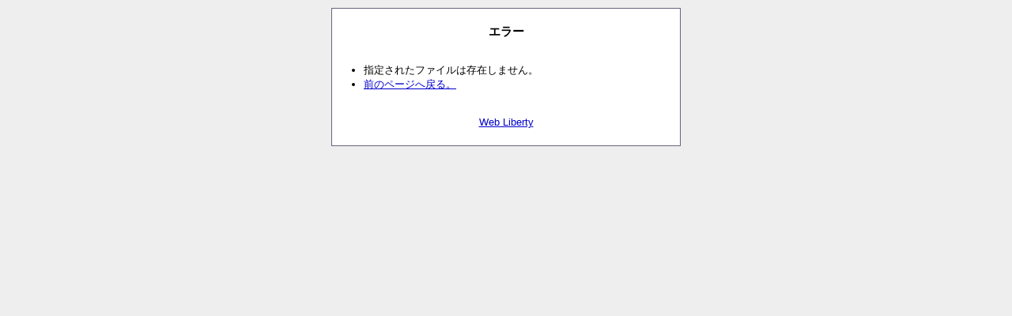

--- FILE ---
content_type: text/html; charset=utf-8
request_url: http://www.top-virtual.com/kabuto/diarypro/diary.cgi?mode=image&upfile=2098-3.jpg
body_size: 816
content:
<?xml version="1.0" encoding="utf-8"?>
<!DOCTYPE html PUBLIC "-//W3C//DTD XHTML 1.0 Strict//EN" "http://www.w3.org/TR/xhtml1/DTD/xhtml1-strict.dtd">
<html xmlns="http://www.w3.org/1999/xhtml" xml:lang="ja" lang="ja" dir="ltr">
<head>
<meta http-equiv="Content-Type" content="text/html; charset=utf-8" />
<meta http-equiv="Content-Style-Type" content="text/css" />
<meta http-equiv="Content-Script-Type" content="text/javascript" />
<title>エラー</title>
<style type="text/css">

* {
	margin: 0px;
	padding: 0px;

	font-size: 13px;
	font-style: normal;
	font-family: 'ＭＳ Ｐゴシック', 'MS UI Gothic', Osaka, sans-serif;
	text-align: left;
}

body {
	padding: 10px;

	background-color: #EEEEEE;

	text-align: center;
}
h1 {
	margin-bottom: 30px;

	font-size: 15px;
	text-align: center;
}
li, address {
	color: #000000;

	line-height: 1.4;
}
ul {
	margin: 0px 0px 20px 20px;
}
address {
	margin-top: 30px;

	text-align: center;
}

a {
	color: #0000CC;

	text-decoration: underline;
}

div#container {
	width: 400px;

	margin: 0px auto;
	padding: 20px;
	border: 1px solid #666680;

	background-color: #FFFFFF;
}

</style>
</head>
<body>
<div id="container">
	<h1>エラー</h1>
	<ul>
		<li>指定されたファイルは存在しません。</li>
		<li><a href="javascript:history.back();">前のページへ戻る。</a></li>
	</ul>
	<address><a href="http://www.web-liberty.net/">Web Liberty</a></address>
</div>
</body>
</html>
